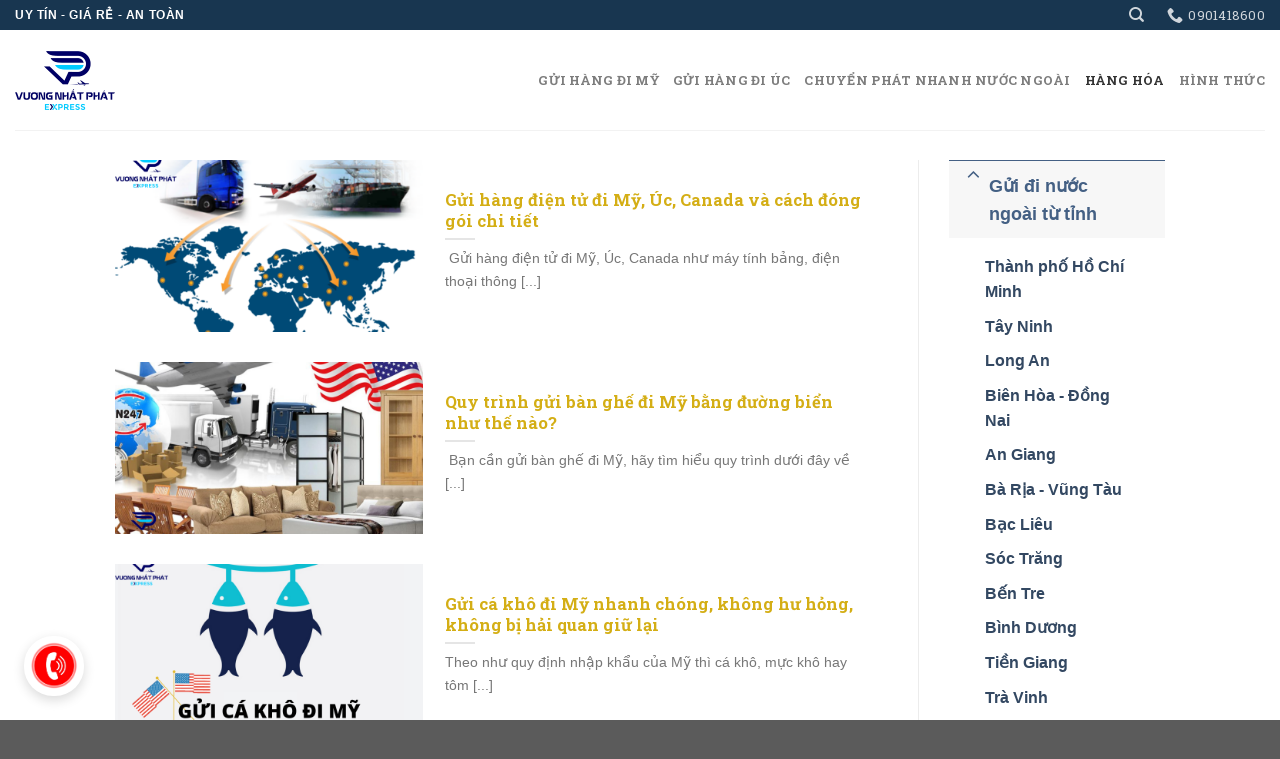

--- FILE ---
content_type: text/html; charset=UTF-8
request_url: https://guidiuc.com/hang-hoa/
body_size: 16482
content:
<!DOCTYPE html>
<!--[if IE 9 ]> <html lang="vi" prefix="og: https://ogp.me/ns#" class="ie9 loading-site no-js"> <![endif]-->
<!--[if IE 8 ]> <html lang="vi" prefix="og: https://ogp.me/ns#" class="ie8 loading-site no-js"> <![endif]-->
<!--[if (gte IE 9)|!(IE)]><!--><html lang="vi" prefix="og: https://ogp.me/ns#" class="loading-site no-js"> <!--<![endif]-->
<head>
	<meta charset="UTF-8" />
	<link rel="profile" href="http://gmpg.org/xfn/11" />
	<link rel="pingback" href="https://guidiuc.com/xmlrpc.php" />

	
<meta name="viewport" content="width=device-width, initial-scale=1, maximum-scale=1" />
<!-- Search Engine Optimization by Rank Math - https://rankmath.com/ -->
<title>Hàng hóa - Gửi đi úc</title><style id="rocket-critical-css">@font-face{font-family:'fl-icons';font-display:block;src:url(https://guidiuc.com/wp-content/themes/flatsome/assets/css/icons/fl-icons.eot);src:url(https://guidiuc.com/wp-content/themes/flatsome/assets/css/icons/fl-icons.eot#iefix) format("embedded-opentype"),url(https://guidiuc.com/wp-content/themes/flatsome/assets/css/icons/fl-icons.woff2) format("woff2"),url(https://guidiuc.com/wp-content/themes/flatsome/assets/css/icons/fl-icons.ttf) format("truetype"),url(https://guidiuc.com/wp-content/themes/flatsome/assets/css/icons/fl-icons.woff) format("woff"),url(https://guidiuc.com/wp-content/themes/flatsome/assets/css/icons/fl-icons.svg#fl-icons) format("svg")}html{font-family:sans-serif;-ms-text-size-adjust:100%;-webkit-text-size-adjust:100%}body{margin:0}aside,header,main{display:block}a{background-color:transparent}strong{font-weight:inherit}strong{font-weight:bolder}img{border-style:none}button,input{font:inherit}button,input{overflow:visible}button{text-transform:none}button,[type="submit"]{-webkit-appearance:button}button::-moz-focus-inner,input::-moz-focus-inner{border:0;padding:0}button:-moz-focusring,input:-moz-focusring{outline:1px dotted ButtonText}[type="search"]{-webkit-appearance:textfield}[type="search"]::-webkit-search-cancel-button,[type="search"]::-webkit-search-decoration{-webkit-appearance:none}*,*:before,*:after{box-sizing:border-box}html{box-sizing:border-box;background-attachment:fixed}body{color:#777;scroll-behavior:smooth;-webkit-font-smoothing:antialiased;-moz-osx-font-smoothing:grayscale}img{max-width:100%;height:auto;display:inline-block;vertical-align:middle}a,button,input{-ms-touch-action:manipulation;touch-action:manipulation}.col{position:relative;margin:0;padding:0 15px 30px;width:100%}.col-inner{position:relative;margin-left:auto;margin-right:auto;width:100%;background-position:50% 50%;background-size:cover;background-repeat:no-repeat;-ms-flex:1 0 auto;flex:1 0 auto}@media screen and (min-width:850px){.col:first-child .col-inner{margin-left:auto;margin-right:0}.col+.col .col-inner{margin-right:auto;margin-left:0}}@media screen and (max-width:849px){.col{padding-bottom:30px}}@media screen and (min-width:850px){.row-divided>.col+.col:not(.large-12){border-left:1px solid #ececec}}.small-columns-1>.col{max-width:100%;-ms-flex-preferred-size:100%;flex-basis:100%}@media screen and (min-width:850px){.large-3{max-width:25%;-ms-flex-preferred-size:25%;flex-basis:25%}.large-9{max-width:75%;-ms-flex-preferred-size:75%;flex-basis:75%}.large-columns-1>.col{max-width:100%;-ms-flex-preferred-size:100%;flex-basis:100%}}body,.container,.row{width:100%;margin-left:auto;margin-right:auto}.container{padding-left:15px;padding-right:15px}.container,.row{max-width:1080px}.row.row-large{max-width:1110px}.flex-row{-js-display:flex;display:-ms-flexbox;display:flex;-ms-flex-flow:row nowrap;flex-flow:row nowrap;-ms-flex-align:center;align-items:center;-ms-flex-pack:justify;justify-content:space-between;width:100%}.header .flex-row{height:100%}.flex-col{max-height:100%}.flex-grow{-ms-flex:1;flex:1;-ms-flex-negative:1;-ms-flex-preferred-size:auto!important}.flex-center{margin:0 auto}.flex-left{margin-right:auto}.flex-right{margin-left:auto}@media all and (-ms-high-contrast:none){.nav>li>a>i{top:-1px}}.row{width:100%;-js-display:flex;display:-ms-flexbox;display:flex;-ms-flex-flow:row wrap;flex-flow:row wrap}.row .row:not(.row-collapse){padding-left:0;padding-right:0;margin-left:-15px;margin-right:-15px;width:auto}@media screen and (min-width:850px){.row-large{padding-left:0;padding-right:0}.row-large>.col{padding:0 30px 30px;margin-bottom:0}}.nav-dropdown{position:absolute;min-width:260px;max-height:0;z-index:9;padding:20px 0 20px;opacity:0;margin:0;box-shadow:1px 1px 15px rgba(0,0,0,0.15);border:2px solid #ddd;color:#777;background-color:#fff;text-align:left;display:table;left:-99999px}.dark.nav-dropdown{color:#f1f1f1}.nav-dropdown:after{visibility:hidden;display:block;content:"";clear:both;height:0}.nav-dropdown li{display:block;margin:0;vertical-align:top}.nav-dropdown>li.html{min-width:260px}.nav-dropdown.nav-dropdown-simple li.html{padding:0 20px 10px}.nav-dropdown-has-arrow li.has-dropdown:after,.nav-dropdown-has-arrow li.has-dropdown:before{bottom:-2px;z-index:10;opacity:0;left:50%;border:solid transparent;content:'';height:0;width:0;position:absolute}.nav-dropdown-has-arrow li.has-dropdown:after{border-color:rgba(221,221,221,0);border-bottom-color:#fff;border-width:8px;margin-left:-8px}.nav-dropdown-has-arrow li.has-dropdown:before{z-index:-999;border-bottom-color:#ddd;border-width:11px;margin-left:-11px}.nav,.nav ul:not(.nav-dropdown){margin:0;padding:0}.nav{width:100%;position:relative;display:inline-block;display:-ms-flexbox;display:flex;-ms-flex-flow:row wrap;flex-flow:row wrap;-ms-flex-align:center;align-items:center}.nav>li{display:inline-block;list-style:none;margin:0;padding:0;position:relative;margin:0 7px}.nav>li>a{padding:10px 0;display:inline-block;display:-ms-inline-flexbox;display:inline-flex;-ms-flex-wrap:wrap;flex-wrap:wrap;-ms-flex-align:center;align-items:center}.nav-small .nav>li>a,.nav.nav-small>li>a{vertical-align:top;padding-top:5px;padding-bottom:5px;font-weight:normal}.nav-small.nav>li.html{font-size:.75em}.nav-center{-ms-flex-pack:center;justify-content:center}.nav-left{-ms-flex-pack:start;justify-content:flex-start}.nav-right{-ms-flex-pack:end;justify-content:flex-end}@media (max-width:849px){.medium-nav-center{-ms-flex-pack:center;justify-content:center}}.nav>li>a{color:rgba(102,102,102,0.85)}.nav li:first-child{margin-left:0!important}.nav li:last-child{margin-right:0!important}.nav-uppercase>li>a{letter-spacing:.02em;text-transform:uppercase;font-weight:bolder}@media (min-width:850px){.nav-divided>li{margin:0 .7em}}li.html form,li.html input{margin:0}.toggle{height:auto;width:45px;line-height:1;box-shadow:none!important;padding:0;color:currentColor;opacity:.6;margin:0 5px 0 0}.toggle i{font-size:1.8em}.widget .toggle{width:1em;min-height:1em;margin:0 0 0 5px}.widget .toggle i{top:1px;font-size:1.2em}.nav.nav-vertical{-ms-flex-flow:column;flex-flow:column}.nav.nav-vertical li{list-style:none;margin:0;width:100%}.nav-vertical>li{display:-ms-flexbox;display:flex;-ms-flex-flow:row wrap;flex-flow:row wrap;-ms-flex-align:center;align-items:center}.nav-vertical>li>a{display:block;width:auto;-ms-flex-positive:1;flex-grow:1}.nav-vertical>li.html{padding-top:1em;padding-bottom:1em}.nav-sidebar.nav-vertical>li+li{border-top:1px solid #ececec}.nav-vertical>li+li{border-top:1px solid #ececec}.nav-vertical .social-icons{display:block;width:100%}.box{width:100%;position:relative;margin:0 auto}.box-text{padding-top:.7em;padding-bottom:1.4em;position:relative;width:100%;font-size:.9em}@media (max-width:549px){.box-text{font-size:85%}}.box-image{position:relative;height:auto;margin:0 auto;overflow:hidden}.box-image img{max-width:100%;width:100%;margin:0 auto}@media screen and (max-width:549px){.box-vertical .box-image{width:100%!important}}@media screen and (min-width:550px){.box-vertical{display:table;width:100%}.box-vertical .box-image,.box-vertical .box-text{direction:ltr;display:table-cell;vertical-align:middle}.box-vertical .box-text{padding-left:1.5em;padding-right:1.5em}.box-vertical .box-image{width:50%}}.button,button{position:relative;display:inline-block;background-color:transparent;text-transform:uppercase;font-size:.97em;letter-spacing:.03em;font-weight:bolder;text-align:center;color:currentColor;text-decoration:none;border:1px solid transparent;vertical-align:middle;border-radius:0;margin-top:0;margin-right:1em;text-shadow:none;line-height:2.4em;min-height:2.5em;padding:0 1.2em;max-width:100%;text-rendering:optimizeLegibility;box-sizing:border-box}.button span{display:inline-block;line-height:1.6}.button{color:#fff;background-color:#446084;background-color:var(--primary-color);border-color:rgba(0,0,0,0.05)}.dark .button{color:#fff}.secondary{background-color:#d26e4b}.alert{background-color:#b20000}.header-button{display:inline-block}.header-button .button{margin:0}.flex-col button,.flex-col .button,.flex-col input{margin-bottom:0}.is-divider{height:3px;display:block;background-color:rgba(0,0,0,0.1);margin:1em 0 1em;width:100%;max-width:30px}form{margin-bottom:0}input[type='search']{box-sizing:border-box;border:1px solid #ddd;padding:0 .75em;height:2.507em;font-size:.97em;border-radius:0;max-width:100%;width:100%;vertical-align:middle;background-color:#fff;color:#333;box-shadow:inset 0 1px 2px rgba(0,0,0,0.1)}input[type='search']{-webkit-appearance:none;-moz-appearance:none;appearance:none}i[class^="icon-"]{font-family:'fl-icons'!important;font-display:block;speak:none!important;margin:0;padding:0;display:inline-block;font-style:normal!important;font-weight:normal!important;font-variant:normal!important;text-transform:none!important;position:relative;line-height:1.2}button i,.button i{vertical-align:middle;top:-1.5px}a.icon:not(.button){font-family:sans-serif;margin-left:.25em;margin-right:.25em;font-size:1.2em}.button.icon{margin-left:.12em;margin-right:.12em;min-width:2.5em;padding-left:.6em;padding-right:.6em;display:inline-block}.button.icon i{font-size:1.2em}.nav>li>a>i{vertical-align:middle;font-size:20px}.nav>li>a>i+span{margin-left:5px}.nav-small>li>a>i{font-size:1em}.nav>li>a>i.icon-search{font-size:1.2em}.nav>li>a>i.icon-menu{font-size:1.9em}.nav>li.has-icon>a>i{min-width:1em}img{opacity:1}.lazy-load{background-color:rgba(0,0,0,0.03)}.image-cover{position:relative;height:auto;overflow:hidden;padding-top:100%;background-position:50% 50%;background-size:cover}.image-cover img{right:0;width:100%;height:100%;bottom:0;left:0;top:0;position:absolute;object-position:50% 50%;object-fit:cover;font-family:'object-fit:cover;'}.mfp-hide{display:none!important}a{color:#334862;text-decoration:none}a.plain{color:currentColor}ul{list-style:disc}ul{margin-top:0;padding:0}ul ul{margin:1.5em 0 1.5em 3em}li{margin-bottom:.6em}.button,button,input{margin-bottom:1em}form,p,ul{margin-bottom:1.3em}body{line-height:1.6}h5{color:#555;width:100%;margin-top:0;margin-bottom:.5em;text-rendering:optimizeSpeed}h5{font-size:1em}p{margin-top:0}.uppercase{line-height:1.05;letter-spacing:.05em;text-transform:uppercase}.is-normal{font-weight:normal}.uppercase{line-height:1.2;text-transform:uppercase}.is-large{font-size:1.15em}.is-small{font-size:.8em}@media (max-width:549px){.is-large{font-size:1em}}.box-text h5{line-height:1.3;margin-top:.1em;margin-bottom:.1em}.box-text p{margin-top:.1em;margin-bottom:.1em}.nav>li>a{font-size:.8em}.nav>li.html{font-size:.85em}.container:after,.row:after{content:"";display:table;clear:both}@media (min-width:850px){.show-for-medium{display:none!important}}@media (max-width:849px){.hide-for-medium{display:none!important}}.full-width{width:100%!important;max-width:100%!important;padding-left:0!important;padding-right:0!important;display:block}.mb-0{margin-bottom:0!important}.ml-0{margin-left:0!important}.text-left{text-align:left}.relative{position:relative!important}.fill{position:absolute;top:0;left:0;height:100%;right:0;bottom:0;padding:0!important;margin:0!important}.z-top{z-index:9995}.no-scrollbar{-ms-overflow-style:-ms-autohiding-scrollbar;scrollbar-width:none}.no-scrollbar::-webkit-scrollbar{width:0px!important;height:0px!important}.screen-reader-text{clip:rect(1px,1px,1px,1px);position:absolute!important;height:1px;width:1px;overflow:hidden}.box-shadow-1{box-shadow:0 1px 3px -2px rgba(0,0,0,0.12),0 1px 2px rgba(0,0,0,0.24)}.dark{color:#f1f1f1}.nav-dark .nav>li>a{color:rgba(255,255,255,0.8)}.nav-dark .nav>li.html{color:#fff}html,body{overflow-x:hidden}#wrapper,#main{background-color:#fff;position:relative}.page-wrapper{padding-top:30px;padding-bottom:30px}.is-sticky-column{will-change:min-height}.is-sticky-column__inner{-ms-transform:translate(0,0);transform:translate(0,0);transform:translate3d(0,0,0);will-change:position,transform}.header,.header-wrapper{width:100%;z-index:30;position:relative;background-size:cover;background-position:50% 0}.header-bg-color{background-color:rgba(255,255,255,0.9)}.header-top{display:-ms-flexbox;display:flex;-ms-flex-align:center;align-items:center;-ms-flex-wrap:no-wrap;flex-wrap:no-wrap}.header-bg-image,.header-bg-color{background-position:50% 0}.header-top{background-color:#446084;z-index:11;position:relative;min-height:20px}.header-main{z-index:10;position:relative}.top-divider{margin-bottom:-1px;border-top:1px solid currentColor;opacity:0.1}.header-full-width .container{max-width:100%!important}.box-blog-post .is-divider{margin-top:.5em;margin-bottom:.5em;height:2px}.widget{margin-bottom:1.5em}.widget ul{margin:0}.widget li{list-style:none}.accordion-inner{padding:1em 2.3em;display:none}.accordion-title{font-size:110%;padding:.6em 2.3em;display:block;position:relative;border-top:1px solid #ddd}.accordion .toggle{width:2.3em;height:1.5em;margin-right:5px;top:.3em;border-radius:999px;position:absolute;left:0}html{background-color:#5b5b5b}.logo{line-height:1;margin:0}.logo a{text-decoration:none;display:block;color:#446084;font-size:32px;text-transform:uppercase;font-weight:bolder;margin:0}.logo img{display:block;width:auto}.header-logo-dark{display:none!important}.logo-left .logo{margin-left:0;margin-right:30px}@media screen and (max-width:849px){.header-inner .nav{-ms-flex-wrap:nowrap;flex-wrap:nowrap}.medium-logo-center .flex-left{-ms-flex-order:1;order:1;-ms-flex:1 1 0px;flex:1 1 0}.medium-logo-center .logo{-ms-flex-order:2;order:2;text-align:center;margin:0 15px}.medium-logo-center .logo img{margin:0 auto}.medium-logo-center .flex-right{-ms-flex:1 1 0px;flex:1 1 0;-ms-flex-order:3;order:3}}.searchform-wrapper form{margin-bottom:0}.searchform-wrapper:not(.form-flat) .submit-button{border-top-left-radius:0!important;border-bottom-left-radius:0!important}.searchform{position:relative}.searchform .button.icon{margin:0}.searchform .button.icon i{font-size:1.2em}.searchform-wrapper{width:100%}.header .search-form .live-search-results{text-align:left;color:#111;top:105%;box-shadow:0 0 10px 0 rgba(0,0,0,0.1);left:0;right:0;background-color:rgba(255,255,255,0.95);position:absolute}.header li .html .live-search-results{top:0;position:relative;box-shadow:none;background-color:transparent}.icon-phone:before{content:"\e600"}.icon-menu:before{content:"\e800"}.icon-angle-down:before{content:"\f107"}.icon-twitter:before{content:"\e001"}.icon-envelop:before{content:"\e003"}.icon-facebook:before{content:"\e002"}.icon-instagram:before{content:"\e00e"}.icon-search:before{content:"\e012"}.social-icons{display:inline-block;vertical-align:middle;font-size:.85em;color:#999}.html .social-icons{font-size:1em}.social-icons i{min-width:1em}</style><link rel="preload" href="https://guidiuc.com/wp-content/cache/min/1/4d2824e5e23f272409a53342437b40fd.css" data-rocket-async="style" as="style" onload="this.onload=null;this.rel='stylesheet'" media="all" data-minify="1" />
<meta name="robots" content="index, follow, max-snippet:-1, max-video-preview:-1, max-image-preview:large"/>
<link rel="canonical" href="https://guidiuc.com/hang-hoa/" />
<link rel="next" href="https://guidiuc.com/hang-hoa/page/2/" />
<meta property="og:locale" content="vi_VN" />
<meta property="og:type" content="article" />
<meta property="og:title" content="Hàng hóa - Gửi đi úc" />
<meta property="og:url" content="https://guidiuc.com/hang-hoa/" />
<meta property="og:site_name" content="Gửi đi úc" />
<meta property="og:image" content="https://guidiuc.com/wp-content/uploads/2020/09/gylvietnam-slider-3.jpg" />
<meta property="og:image:secure_url" content="https://guidiuc.com/wp-content/uploads/2020/09/gylvietnam-slider-3.jpg" />
<meta property="og:image:width" content="1024" />
<meta property="og:image:height" content="480" />
<meta property="og:image:type" content="image/jpeg" />
<meta name="twitter:card" content="summary_large_image" />
<meta name="twitter:title" content="Hàng hóa - Gửi đi úc" />
<meta name="twitter:image" content="https://guidiuc.com/wp-content/uploads/2020/09/gylvietnam-slider-3.jpg" />
<meta name="twitter:label1" content="Bài viết" />
<meta name="twitter:data1" content="20" />
<script type="application/ld+json" class="rank-math-schema">{"@context":"https://schema.org","@graph":[{"@type":"Person","@id":"https://guidiuc.com/#person","name":"chuyenphatnhanhquocte","image":{"@type":"ImageObject","@id":"https://guidiuc.com/#logo","url":"https://guidiuc.com/wp-content/uploads/2020/10/logo-guidiuc-chuan.png","contentUrl":"https://guidiuc.com/wp-content/uploads/2020/10/logo-guidiuc-chuan.png","caption":"chuyenphatnhanhquocte","inLanguage":"vi","width":"80","height":"80"}},{"@type":"WebSite","@id":"https://guidiuc.com/#website","url":"https://guidiuc.com","name":"chuyenphatnhanhquocte","publisher":{"@id":"https://guidiuc.com/#person"},"inLanguage":"vi"},{"@type":"BreadcrumbList","@id":"https://guidiuc.com/hang-hoa/#breadcrumb","itemListElement":[{"@type":"ListItem","position":"1","item":{"@id":"https://guidiuc.com","name":"Home"}},{"@type":"ListItem","position":"2","item":{"@id":"https://guidiuc.com/hang-hoa/","name":"H\u00e0ng h\u00f3a"}}]},{"@type":"CollectionPage","@id":"https://guidiuc.com/hang-hoa/#webpage","url":"https://guidiuc.com/hang-hoa/","name":"H\u00e0ng h\u00f3a - G\u1eedi \u0111i \u00fac","isPartOf":{"@id":"https://guidiuc.com/#website"},"inLanguage":"vi","breadcrumb":{"@id":"https://guidiuc.com/hang-hoa/#breadcrumb"}}]}</script>
<!-- /Rank Math WordPress SEO plugin -->

<link rel='dns-prefetch' href='//fonts.googleapis.com' />
<link href='https://fonts.gstatic.com' crossorigin rel='preconnect' />
<link rel="alternate" type="application/rss+xml" title="Dòng thông tin Gửi đi úc &raquo;" href="https://guidiuc.com/feed/" />
<link rel="alternate" type="application/rss+xml" title="Dòng phản hồi Gửi đi úc &raquo;" href="https://guidiuc.com/comments/feed/" />
<link rel="alternate" type="application/rss+xml" title="Dòng thông tin chuyên mục Gửi đi úc &raquo; Hàng hóa" href="https://guidiuc.com/hang-hoa/feed/" />

<style id='ez-toc-inline-css' type='text/css'>
div#ez-toc-container .ez-toc-title {font-size: 120%;}div#ez-toc-container .ez-toc-title {font-weight: 500;}div#ez-toc-container ul li , div#ez-toc-container ul li a {font-size: 95%;}div#ez-toc-container ul li , div#ez-toc-container ul li a {font-weight: 500;}div#ez-toc-container nav ul ul li {font-size: 90%;}div#ez-toc-container {background: #88a8d5;border: 1px solid #ddd;}div#ez-toc-container p.ez-toc-title , #ez-toc-container .ez_toc_custom_title_icon , #ez-toc-container .ez_toc_custom_toc_icon {color: #dd3333;}div#ez-toc-container ul.ez-toc-list a {color: #000000;}div#ez-toc-container ul.ez-toc-list a:hover {color: #2a6496;}div#ez-toc-container ul.ez-toc-list a:visited {color: #428bca;}.ez-toc-counter nav ul li a::before {color: ;}.ez-toc-box-title {font-weight: bold; margin-bottom: 10px; text-align: center; text-transform: uppercase; letter-spacing: 1px; color: #666; padding-bottom: 5px;position:absolute;top:-4%;left:5%;background-color: inherit;transition: top 0.3s ease;}.ez-toc-box-title.toc-closed {top:-25%;}
.ez-toc-container-direction {direction: ltr;}.ez-toc-counter ul{counter-reset: item ;}.ez-toc-counter nav ul li a::before {content: counters(item, '.', decimal) '. ';display: inline-block;counter-increment: item;flex-grow: 0;flex-shrink: 0;margin-right: .2em; float: left; }.ez-toc-widget-direction {direction: ltr;}.ez-toc-widget-container ul{counter-reset: item ;}.ez-toc-widget-container nav ul li a::before {content: counters(item, '.', decimal) '. ';display: inline-block;counter-increment: item;flex-grow: 0;flex-shrink: 0;margin-right: .2em; float: left; }
</style>


<link rel='preload'   href='//fonts.googleapis.com/css?family=Roboto+Slab%3Aregular%2C700%2C700%7C-apple-system%2C+BlinkMacSystemFont%2C+%22Segoe+UI%22%2C+Roboto%2C+Oxygen-Sans%2C+Ubuntu%2C+Cantarell%2C+%22Helvetica+Neue%22%2C+sans-serif%3Aregular%2Cregular%7CRoboto%3Aregular%2Cregular&#038;display=swap&#038;ver=3.9' data-rocket-async="style" as="style" onload="this.onload=null;this.rel='stylesheet'" type='text/css' media='all' />

<link rel="https://api.w.org/" href="https://guidiuc.com/wp-json/" /><link rel="alternate" type="application/json" href="https://guidiuc.com/wp-json/wp/v2/categories/80" /><link rel="EditURI" type="application/rsd+xml" title="RSD" href="https://guidiuc.com/xmlrpc.php?rsd" />
<link rel="wlwmanifest" type="application/wlwmanifest+xml" href="https://guidiuc.com/wp-includes/wlwmanifest.xml" /> 
<meta name="generator" content="WordPress 5.8.12" />
<style>.bg{opacity: 0; transition: opacity 1s; -webkit-transition: opacity 1s;} .bg-loaded{opacity: 1;}</style><!--[if IE]><link rel="stylesheet" type="text/css" href="https://guidiuc.com/wp-content/themes/flatsome/assets/css/ie-fallback.css"><script src="//cdnjs.cloudflare.com/ajax/libs/html5shiv/3.6.1/html5shiv.js"></script><script>var head = document.getElementsByTagName('head')[0],style = document.createElement('style');style.type = 'text/css';style.styleSheet.cssText = ':before,:after{content:none !important';head.appendChild(style);setTimeout(function(){head.removeChild(style);}, 0);</script><script src="https://guidiuc.com/wp-content/themes/flatsome/assets/libs/ie-flexibility.js"></script><![endif]--><!-- Global site tag (gtag.js) - Google Analytics -->
<script data-rocketlazyloadscript='https://guidiuc.com/wp-content/cache/busting/1/gtm-ae34895e708b5cb6981bf9e02e2ddba7.js' data-no-minify="1" async ></script>
<script data-rocketlazyloadscript='[data-uri]' ></script><link rel="icon" href="https://guidiuc.com/wp-content/uploads/2021/06/vuong-nhat-phat.png" sizes="32x32" />
<link rel="icon" href="https://guidiuc.com/wp-content/uploads/2021/06/vuong-nhat-phat.png" sizes="192x192" />
<link rel="apple-touch-icon" href="https://guidiuc.com/wp-content/uploads/2021/06/vuong-nhat-phat.png" />
<meta name="msapplication-TileImage" content="https://guidiuc.com/wp-content/uploads/2021/06/vuong-nhat-phat.png" />
<style id="custom-css" type="text/css">:root {--primary-color: #446084;}.header-main{height: 100px}#logo img{max-height: 100px}#logo{width:100px;}.header-bottom{min-height: 55px}.header-top{min-height: 30px}.transparent .header-main{height: 265px}.transparent #logo img{max-height: 265px}.has-transparent + .page-title:first-of-type,.has-transparent + #main > .page-title,.has-transparent + #main > div > .page-title,.has-transparent + #main .page-header-wrapper:first-of-type .page-title{padding-top: 295px;}.header.show-on-scroll,.stuck .header-main{height:70px!important}.stuck #logo img{max-height: 70px!important}.header-bottom {background-color: #f1f1f1}.header-main .nav > li > a{line-height: 15px }@media (max-width: 549px) {.header-main{height: 60px}#logo img{max-height: 60px}}.main-menu-overlay{background-color: #183650}.nav-dropdown{border-radius:3px}.nav-dropdown{font-size:86%}.nav-dropdown-has-arrow li.has-dropdown:after{border-bottom-color: #215a86;}.nav .nav-dropdown{background-color: #215a86}.header-top{background-color:#183650!important;}body{font-size: 100%;}body{font-family:"-apple-system, BlinkMacSystemFont, "Segoe UI", Roboto, Oxygen-Sans, Ubuntu, Cantarell, "Helvetica Neue", sans-serif", sans-serif}body{font-weight: 0}.nav > li > a {font-family:"Roboto Slab", sans-serif;}.mobile-sidebar-levels-2 .nav > li > ul > li > a {font-family:"Roboto Slab", sans-serif;}.nav > li > a {font-weight: 700;}.mobile-sidebar-levels-2 .nav > li > ul > li > a {font-weight: 700;}h1,h2,h3,h4,h5,h6,.heading-font, .off-canvas-center .nav-sidebar.nav-vertical > li > a{font-family: "Roboto Slab", sans-serif;}h1,h2,h3,h4,h5,h6,.heading-font,.banner h1,.banner h2{font-weight: 700;}h1,h2,h3,h4,h5,h6,.heading-font{color: #d4ae15;}.breadcrumbs{text-transform: none;}.alt-font{font-family: "Roboto", sans-serif;}.alt-font{font-weight: 0!important;}.footer-1{background-color: #183650}.footer-2{background-color: #183650}/* Custom CSS */.goi-dien{ margin: 0px 12px;padding: 0px;position: fixed;z-index: 2147483644;bottom: 24px;top: auto;height: 60px;width: 60px;border-radius: 29px;box-shadow: rgba(0, 0, 0, 0.15) 0px 4px 12px 0px;background: none;display: block;left: 12px;}li.related-title{width:100%}li.related-title::before {content:"👉";padding-right: 8px;}.tieu-de-dep { font-size: 16px !important; width: 50%; position: relative; background: #D4AE15; color: #fff; text-align: center; padding: 1em 2em; margin: 2em auto 3em;}.tieu-de-dep:before, .tieu-de-dep:after { content: ""; position: absolute; display: block; bottom: -1em; border: 1.5em solid #88A8D4; z-index: -1;}.tieu-de-dep:before { left: -2em; border-right-width: 1.5em; border-left-color: transparent;}.tieu-de-dep:after { right: -2em; border-left-width: 1.5em; border-right-color: transparent;}.tieu-de-dep .tieu-de-dep-content:before, .tieu-de-dep .tieu-de-dep-content:after { content: ""; position: absolute; display: block; border-style: solid; border-color: #88A8D4 transparent transparent transparent; bottom: -1em;}.tieu-de-dep .tieu-de-dep-content:before { left: 0; border-width: 1em 0 0 1em;}.tieu-de-dep .tieu-de-dep-content:after { right: 0; border-width: 1em 1em 0 0;}li.related-title a {color:#183650; font-weight: bold;}/* Custom CSS Mobile */@media (max-width: 549px){.goi-dien{display:none}}.label-new.menu-item > a:after{content:"New";}.label-hot.menu-item > a:after{content:"Hot";}.label-sale.menu-item > a:after{content:"Sale";}.label-popular.menu-item > a:after{content:"Popular";}</style><script>
/*! loadCSS rel=preload polyfill. [c]2017 Filament Group, Inc. MIT License */
(function(w){"use strict";if(!w.loadCSS){w.loadCSS=function(){}}
var rp=loadCSS.relpreload={};rp.support=(function(){var ret;try{ret=w.document.createElement("link").relList.supports("preload")}catch(e){ret=!1}
return function(){return ret}})();rp.bindMediaToggle=function(link){var finalMedia=link.media||"all";function enableStylesheet(){link.media=finalMedia}
if(link.addEventListener){link.addEventListener("load",enableStylesheet)}else if(link.attachEvent){link.attachEvent("onload",enableStylesheet)}
setTimeout(function(){link.rel="stylesheet";link.media="only x"});setTimeout(enableStylesheet,3000)};rp.poly=function(){if(rp.support()){return}
var links=w.document.getElementsByTagName("link");for(var i=0;i<links.length;i++){var link=links[i];if(link.rel==="preload"&&link.getAttribute("as")==="style"&&!link.getAttribute("data-loadcss")){link.setAttribute("data-loadcss",!0);rp.bindMediaToggle(link)}}};if(!rp.support()){rp.poly();var run=w.setInterval(rp.poly,500);if(w.addEventListener){w.addEventListener("load",function(){rp.poly();w.clearInterval(run)})}else if(w.attachEvent){w.attachEvent("onload",function(){rp.poly();w.clearInterval(run)})}}
if(typeof exports!=="undefined"){exports.loadCSS=loadCSS}
else{w.loadCSS=loadCSS}}(typeof global!=="undefined"?global:this))
</script></head>

<body class="archive category category-hang-hoa category-80 lightbox nav-dropdown-has-arrow">


<a class="skip-link screen-reader-text" href="#main">Skip to content</a>

<div id="wrapper">

	
	<header id="header" class="header header-full-width has-sticky sticky-jump">
		<div class="header-wrapper">
			<div id="top-bar" class="header-top hide-for-sticky nav-dark hide-for-medium">
    <div class="flex-row container">
      <div class="flex-col hide-for-medium flex-left">
          <ul class="nav nav-left medium-nav-center nav-small  nav-divided">
              <li class="html custom html_topbar_left"><strong class="uppercase">UY TÍN - GIÁ RẺ - AN TOÀN</strong></li>          </ul>
      </div>

      <div class="flex-col hide-for-medium flex-center">
          <ul class="nav nav-center nav-small  nav-divided">
                        </ul>
      </div>

      <div class="flex-col hide-for-medium flex-right">
         <ul class="nav top-bar-nav nav-right nav-small  nav-divided">
              <li class="header-search header-search-dropdown has-icon has-dropdown menu-item-has-children">
		<a href="#" aria-label="Search" class="is-small"><i class="icon-search" ></i></a>
		<ul class="nav-dropdown nav-dropdown-simple dark">
	 	<li class="header-search-form search-form html relative has-icon">
	<div class="header-search-form-wrapper">
		<div class="searchform-wrapper ux-search-box relative is-normal"><form method="get" class="searchform" action="https://guidiuc.com/" role="search">
		<div class="flex-row relative">
			<div class="flex-col flex-grow">
	   	   <input type="search" class="search-field mb-0" name="s" value="" id="s" placeholder="Search&hellip;" />
			</div>
			<div class="flex-col">
				<button type="submit" class="ux-search-submit submit-button secondary button icon mb-0" aria-label="Submit">
					<i class="icon-search" ></i>				</button>
			</div>
		</div>
    <div class="live-search-results text-left z-top"></div>
</form>
</div>	</div>
</li>	</ul>
</li>
<li class="header-contact-wrapper">
		<ul id="header-contact" class="nav nav-divided nav-uppercase header-contact">
		
					
			
						<li class="">
			  <a href="tel:0901418600" class="tooltip" title="0901418600">
			     <i class="icon-phone" style="font-size:16px;"></i>			      <span>0901418600</span>
			  </a>
			</li>
				</ul>
</li>          </ul>
      </div>

      
    </div>
</div>
<div id="masthead" class="header-main ">
      <div class="header-inner flex-row container logo-left medium-logo-center" role="navigation">

          <!-- Logo -->
          <div id="logo" class="flex-col logo">
            <!-- Header logo -->
<a href="https://guidiuc.com/" title="Gửi đi úc" rel="home">
    <img width="100" height="100" src="https://guidiuc.com/wp-content/uploads/2021/06/vuong-nhat-phat.png" class="header_logo header-logo" alt="Gửi đi úc"/><img  width="100" height="100" src="https://guidiuc.com/wp-content/uploads/2021/06/vuong-nhat-phat.png" class="header-logo-dark" alt="Gửi đi úc"/></a>
          </div>

          <!-- Mobile Left Elements -->
          <div class="flex-col show-for-medium flex-left">
            <ul class="mobile-nav nav nav-left ">
              <li class="nav-icon has-icon">
  		<a href="#" data-open="#main-menu" data-pos="left" data-bg="main-menu-overlay" data-color="dark" class="is-small" aria-label="Menu" aria-controls="main-menu" aria-expanded="false">
		
		  <i class="icon-menu" ></i>
		  		</a>
	</li>            </ul>
          </div>

          <!-- Left Elements -->
          <div class="flex-col hide-for-medium flex-left
            flex-grow">
            <ul class="header-nav header-nav-main nav nav-left  nav-uppercase" >
                          </ul>
          </div>

          <!-- Right Elements -->
          <div class="flex-col hide-for-medium flex-right">
            <ul class="header-nav header-nav-main nav nav-right  nav-uppercase">
              <li id="menu-item-2247" class="menu-item menu-item-type-taxonomy menu-item-object-category menu-item-2247"><a href="https://guidiuc.com/chuyen-phat-nhanh/gui-hang-di-my/" class="nav-top-link">Gửi hàng đi Mỹ</a></li>
<li id="menu-item-2253" class="menu-item menu-item-type-taxonomy menu-item-object-category menu-item-2253"><a href="https://guidiuc.com/chuyen-phat-nhanh/gui-hang-di-uc/" class="nav-top-link">Gửi hàng đi úc</a></li>
<li id="menu-item-2244" class="menu-item menu-item-type-taxonomy menu-item-object-category menu-item-2244"><a href="https://guidiuc.com/chuyen-phat-nhanh/" class="nav-top-link">Chuyển phát nhanh nước ngoài</a></li>
<li id="menu-item-2258" class="menu-item menu-item-type-taxonomy menu-item-object-category current-menu-item menu-item-2258 active"><a href="https://guidiuc.com/hang-hoa/" aria-current="page" class="nav-top-link">Hàng hóa</a></li>
<li id="menu-item-2259" class="menu-item menu-item-type-taxonomy menu-item-object-category menu-item-2259"><a href="https://guidiuc.com/van-chuyen/" class="nav-top-link">Hình thức</a></li>
            </ul>
          </div>

          <!-- Mobile Right Elements -->
          <div class="flex-col show-for-medium flex-right">
            <ul class="mobile-nav nav nav-right ">
              <li class="html header-button-1">
	<div class="header-button">
	<a rel="noopener noreferrer" href="tel:0901418600" target="_blank" class="button alert box-shadow-1"  style="border-radius:50px;">
    <span>CALL</span>
  </a>
	</div>
</li>


            </ul>
          </div>

      </div>
     
            <div class="container"><div class="top-divider full-width"></div></div>
      </div>
<div class="header-bg-container fill"><div class="header-bg-image fill"></div><div class="header-bg-color fill"></div></div>		</div>
	</header>

	
	<main id="main" class="">

<div id="content" class="blog-wrapper blog-archive page-wrapper">
		

<div class="row row-large row-divided ">

	<div class="large-9 col">
		

	
  
    <div class="row large-columns-1 medium-columns- small-columns-1">
  		<div class="col post-item" >
			<div class="col-inner">
			<a href="https://guidiuc.com/gui-hang-dien-tu-di-my-uc-canada/" class="plain">
				<div class="box box-vertical box-text-bottom box-blog-post has-hover">
            					<div class="box-image" style="width:40%;">
  						<div class="image-cover" style="padding-top:56%;">
  							<img width="800" height="500" src="data:image/svg+xml,%3Csvg%20viewBox%3D%220%200%20800%20500%22%20xmlns%3D%22http%3A%2F%2Fwww.w3.org%2F2000%2Fsvg%22%3E%3C%2Fsvg%3E" data-src="https://guidiuc.com/wp-content/uploads/2021/08/Gui-hang-dien-tu-di-My.png" class="lazy-load attachment-medium size-medium wp-post-image" alt="Gửi hàng điện tử đi Mỹ" loading="lazy" srcset="" data-srcset="https://guidiuc.com/wp-content/uploads/2021/08/Gui-hang-dien-tu-di-My.png 800w, https://guidiuc.com/wp-content/uploads/2021/08/Gui-hang-dien-tu-di-My-768x480.png 768w" sizes="(max-width: 800px) 100vw, 800px" />  							  							  						</div>
  						  					</div>
          					<div class="box-text text-left" >
					<div class="box-text-inner blog-post-inner">

					
										<h5 class="post-title is-large ">Gửi hàng điện tử đi Mỹ, Úc, Canada và cách đóng gói chi tiết</h5>
										<div class="is-divider"></div>
										<p class="from_the_blog_excerpt "> Gửi hàng điện tử đi Mỹ, Úc, Canada như máy tính bảng, điện thoại thông [...]					</p>
					                    
					
					
					</div>
					</div>
									</div>
				</a>
			</div>
		</div>
		<div class="col post-item" >
			<div class="col-inner">
			<a href="https://guidiuc.com/gui-ban-ghe-di-my-bang-duong-bien/" class="plain">
				<div class="box box-vertical box-text-bottom box-blog-post has-hover">
            					<div class="box-image" style="width:40%;">
  						<div class="image-cover" style="padding-top:56%;">
  							<img width="800" height="500" src="data:image/svg+xml,%3Csvg%20viewBox%3D%220%200%20800%20500%22%20xmlns%3D%22http%3A%2F%2Fwww.w3.org%2F2000%2Fsvg%22%3E%3C%2Fsvg%3E" data-src="https://guidiuc.com/wp-content/uploads/2021/08/Gui-ban-ghe-di-My.png" class="lazy-load attachment-medium size-medium wp-post-image" alt="" loading="lazy" srcset="" data-srcset="https://guidiuc.com/wp-content/uploads/2021/08/Gui-ban-ghe-di-My.png 800w, https://guidiuc.com/wp-content/uploads/2021/08/Gui-ban-ghe-di-My-768x480.png 768w" sizes="(max-width: 800px) 100vw, 800px" />  							  							  						</div>
  						  					</div>
          					<div class="box-text text-left" >
					<div class="box-text-inner blog-post-inner">

					
										<h5 class="post-title is-large ">Quy trình gửi bàn ghế đi Mỹ bằng đường biển như thế nào?</h5>
										<div class="is-divider"></div>
										<p class="from_the_blog_excerpt "> Bạn cần gửi bàn ghế đi Mỹ, hãy tìm hiểu quy trình dưới đây về [...]					</p>
					                    
					
					
					</div>
					</div>
									</div>
				</a>
			</div>
		</div>
		<div class="col post-item" >
			<div class="col-inner">
			<a href="https://guidiuc.com/gui-ca-kho-di-my/" class="plain">
				<div class="box box-vertical box-text-bottom box-blog-post has-hover">
            					<div class="box-image" style="width:40%;">
  						<div class="image-cover" style="padding-top:56%;">
  							<img width="800" height="500" src="data:image/svg+xml,%3Csvg%20viewBox%3D%220%200%20800%20500%22%20xmlns%3D%22http%3A%2F%2Fwww.w3.org%2F2000%2Fsvg%22%3E%3C%2Fsvg%3E" data-src="https://guidiuc.com/wp-content/uploads/2021/08/Gui-ca-kho-di-My.png" class="lazy-load attachment-medium size-medium wp-post-image" alt="Gửi cá khô đi Mỹ" loading="lazy" srcset="" data-srcset="https://guidiuc.com/wp-content/uploads/2021/08/Gui-ca-kho-di-My.png 800w, https://guidiuc.com/wp-content/uploads/2021/08/Gui-ca-kho-di-My-768x480.png 768w" sizes="(max-width: 800px) 100vw, 800px" />  							  							  						</div>
  						  					</div>
          					<div class="box-text text-left" >
					<div class="box-text-inner blog-post-inner">

					
										<h5 class="post-title is-large ">Gửi cá khô đi Mỹ nhanh chóng, không hư hỏng, không bị hải quan giữ lại</h5>
										<div class="is-divider"></div>
										<p class="from_the_blog_excerpt ">Theo như quy định nhập khẩu của Mỹ thì cá khô, mực khô hay tôm [...]					</p>
					                    
					
					
					</div>
					</div>
									</div>
				</a>
			</div>
		</div>
		<div class="col post-item" >
			<div class="col-inner">
			<a href="https://guidiuc.com/gui-thuoc-tay-di-my/" class="plain">
				<div class="box box-vertical box-text-bottom box-blog-post has-hover">
            					<div class="box-image" style="width:40%;">
  						<div class="image-cover" style="padding-top:56%;">
  							<img width="800" height="500" src="data:image/svg+xml,%3Csvg%20viewBox%3D%220%200%20800%20500%22%20xmlns%3D%22http%3A%2F%2Fwww.w3.org%2F2000%2Fsvg%22%3E%3C%2Fsvg%3E" data-src="https://guidiuc.com/wp-content/uploads/2021/08/Gui-thuoc-tay-di-My.png" class="lazy-load attachment-medium size-medium wp-post-image" alt="Gửi thuốc tây đi Mỹ" loading="lazy" srcset="" data-srcset="https://guidiuc.com/wp-content/uploads/2021/08/Gui-thuoc-tay-di-My.png 800w, https://guidiuc.com/wp-content/uploads/2021/08/Gui-thuoc-tay-di-My-768x480.png 768w" sizes="(max-width: 800px) 100vw, 800px" />  							  							  						</div>
  						  					</div>
          					<div class="box-text text-left" >
					<div class="box-text-inner blog-post-inner">

					
										<h5 class="post-title is-large ">Những lưu ý bạn cần biết khi gửi thuốc tây đi Mỹ để đúng quy định</h5>
										<div class="is-divider"></div>
										<p class="from_the_blog_excerpt ">Nếu bạn đang đi du lịch trong một thời gian dài mà quên mang thuốc [...]					</p>
					                    
					
					
					</div>
					</div>
									</div>
				</a>
			</div>
		</div>
		<div class="col post-item" >
			<div class="col-inner">
			<a href="https://guidiuc.com/gui-my-pham-di-uc/" class="plain">
				<div class="box box-vertical box-text-bottom box-blog-post has-hover">
            					<div class="box-image" style="width:40%;">
  						<div class="image-cover" style="padding-top:56%;">
  							<img width="600" height="375" src="data:image/svg+xml,%3Csvg%20viewBox%3D%220%200%20600%20375%22%20xmlns%3D%22http%3A%2F%2Fwww.w3.org%2F2000%2Fsvg%22%3E%3C%2Fsvg%3E" data-src="https://guidiuc.com/wp-content/uploads/2021/04/gui-my-pham-di-uc_2.jpg" class="lazy-load attachment-medium size-medium wp-post-image" alt="Gửi mỹ phẩm đi Úc" loading="lazy" />  							  							  						</div>
  						  					</div>
          					<div class="box-text text-left" >
					<div class="box-text-inner blog-post-inner">

					
										<h5 class="post-title is-large ">Gửi mỹ phẩm đi Úc tại Vương Nhất Phát đảm bảo chất lượng và an toàn</h5>
										<div class="is-divider"></div>
										<p class="from_the_blog_excerpt ">Gửi mỹ phẩm đi Úc dường như đã không còn xa lạ với ngành vận [...]					</p>
					                    
					
					
					</div>
					</div>
									</div>
				</a>
			</div>
		</div>
		<div class="col post-item" >
			<div class="col-inner">
			<a href="https://guidiuc.com/gui-thuc-pham-di-uc/" class="plain">
				<div class="box box-vertical box-text-bottom box-blog-post has-hover">
            					<div class="box-image" style="width:40%;">
  						<div class="image-cover" style="padding-top:56%;">
  							<img width="600" height="315" src="data:image/svg+xml,%3Csvg%20viewBox%3D%220%200%20600%20315%22%20xmlns%3D%22http%3A%2F%2Fwww.w3.org%2F2000%2Fsvg%22%3E%3C%2Fsvg%3E" data-src="https://guidiuc.com/wp-content/uploads/2021/04/gui-thuc-pham-di-uc_4.jpg" class="lazy-load attachment-medium size-medium wp-post-image" alt="Những thực phẩm được phép gửi đi Úc|Lưu ý khi gửi thực phẩm đi Úc|Dịch vụ chuyển phát quốc tế chất lượng|Đại lý cấp 1 của những thương hiệu hàng đầu" loading="lazy" />  							  							  						</div>
  						  					</div>
          					<div class="box-text text-left" >
					<div class="box-text-inner blog-post-inner">

					
										<h5 class="post-title is-large ">Gửi thực phẩm đi Úc nhanh chóng, giá rẻ và những lưu ý cần biết</h5>
										<div class="is-divider"></div>
										<p class="from_the_blog_excerpt ">Nhu cầu chuyển phát nhanh đi Úc ngày càng phát triển. Trong đó, thực phẩm [...]					</p>
					                    
					
					
					</div>
					</div>
									</div>
				</a>
			</div>
		</div>
		<div class="col post-item" >
			<div class="col-inner">
			<a href="https://guidiuc.com/gui-kem-nghia-dung-cu-lam-nails-di-my/" class="plain">
				<div class="box box-vertical box-text-bottom box-blog-post has-hover">
            					<div class="box-image" style="width:40%;">
  						<div class="image-cover" style="padding-top:56%;">
  							<img width="600" height="315" src="data:image/svg+xml,%3Csvg%20viewBox%3D%220%200%20600%20315%22%20xmlns%3D%22http%3A%2F%2Fwww.w3.org%2F2000%2Fsvg%22%3E%3C%2Fsvg%3E" data-src="https://guidiuc.com/wp-content/uploads/2021/04/gui-kiem-nghia-dung-cu-lam-nails-di-my_2.jpg" class="lazy-load attachment-medium size-medium wp-post-image" alt="Quy định và yêu cầu vận chuyển sang Mỹ rất khắt khe hơn" loading="lazy" />  							  							  						</div>
  						  					</div>
          					<div class="box-text text-left" >
					<div class="box-text-inner blog-post-inner">

					
										<h5 class="post-title is-large ">Gửi kềm nghĩa dụng cụ làm nails đi Mỹ an toàn giá rẻ tại Vương Nhất Phát</h5>
										<div class="is-divider"></div>
										<p class="from_the_blog_excerpt ">Dịch vụ gửi kềm nghĩa dụng cụ làm nails đi Mỹ đang ngày càng trở [...]					</p>
					                    
					
					
					</div>
					</div>
									</div>
				</a>
			</div>
		</div>
		<div class="col post-item" >
			<div class="col-inner">
			<a href="https://guidiuc.com/gui-tu-tho-ban-tho-di-my/" class="plain">
				<div class="box box-vertical box-text-bottom box-blog-post has-hover">
            					<div class="box-image" style="width:40%;">
  						<div class="image-cover" style="padding-top:56%;">
  							<img width="600" height="442" src="data:image/svg+xml,%3Csvg%20viewBox%3D%220%200%20600%20442%22%20xmlns%3D%22http%3A%2F%2Fwww.w3.org%2F2000%2Fsvg%22%3E%3C%2Fsvg%3E" data-src="https://guidiuc.com/wp-content/uploads/2021/04/gui-tu-tho-ban-tho-di-my.jpg" class="lazy-load attachment-medium size-medium wp-post-image" alt="Gửi tủ thờ, bàn thờ đi mỹ" loading="lazy" />  							  							  						</div>
  						  					</div>
          					<div class="box-text text-left" >
					<div class="box-text-inner blog-post-inner">

					
										<h5 class="post-title is-large ">Gửi tủ thờ, bàn thờ đi Mỹ giá rẻ &#8211; an toàn &#8211; chất lượng</h5>
										<div class="is-divider"></div>
										<p class="from_the_blog_excerpt ">Theo văn hoá người Việt Nam thì tủ thờ hay bàn thờ là vật dụng [...]					</p>
					                    
					
					
					</div>
					</div>
									</div>
				</a>
			</div>
		</div>
		<div class="col post-item" >
			<div class="col-inner">
			<a href="https://guidiuc.com/gui-chen-bat-di-my/" class="plain">
				<div class="box box-vertical box-text-bottom box-blog-post has-hover">
            					<div class="box-image" style="width:40%;">
  						<div class="image-cover" style="padding-top:56%;">
  							<img width="600" height="451" src="data:image/svg+xml,%3Csvg%20viewBox%3D%220%200%20600%20451%22%20xmlns%3D%22http%3A%2F%2Fwww.w3.org%2F2000%2Fsvg%22%3E%3C%2Fsvg%3E" data-src="https://guidiuc.com/wp-content/uploads/2021/04/gui-chen-bat-di-my_2.jpg" class="lazy-load attachment-medium size-medium wp-post-image" alt="Cách đóng gói chén bát gửi đi Mỹ" loading="lazy" />  							  							  						</div>
  						  					</div>
          					<div class="box-text text-left" >
					<div class="box-text-inner blog-post-inner">

					
										<h5 class="post-title is-large ">Gửi chén bát đi Mỹ nhanh chóng, an toàn tại Vương Nhất Phát</h5>
										<div class="is-divider"></div>
										<p class="from_the_blog_excerpt ">Mỹ là quốc gia phát triển toàn diện hàng đầu hiện nay. Vì vậy quốc [...]					</p>
					                    
					
					
					</div>
					</div>
									</div>
				</a>
			</div>
		</div>
		<div class="col post-item" >
			<div class="col-inner">
			<a href="https://guidiuc.com/gui-quan-ao-di-canada/" class="plain">
				<div class="box box-vertical box-text-bottom box-blog-post has-hover">
            					<div class="box-image" style="width:40%;">
  						<div class="image-cover" style="padding-top:56%;">
  							<img width="600" height="333" src="data:image/svg+xml,%3Csvg%20viewBox%3D%220%200%20600%20333%22%20xmlns%3D%22http%3A%2F%2Fwww.w3.org%2F2000%2Fsvg%22%3E%3C%2Fsvg%3E" data-src="https://guidiuc.com/wp-content/uploads/2021/03/gui-quan-ao-di-canada_2.jpg" class="lazy-load attachment-medium size-medium wp-post-image" alt="Gửi quần áo đi canada" loading="lazy" />  							  							  						</div>
  						  					</div>
          					<div class="box-text text-left" >
					<div class="box-text-inner blog-post-inner">

					
										<h5 class="post-title is-large ">Những thông tin cần nắm rõ khi gửi quần áo đi Canada</h5>
										<div class="is-divider"></div>
										<p class="from_the_blog_excerpt ">Trong những năm gần đây thì quần áo đã chiếm lĩnh một thị phần khá [...]					</p>
					                    
					
					
					</div>
					</div>
									</div>
				</a>
			</div>
		</div>
</div>
<ul class="page-numbers nav-pagination links text-center"><li><span aria-current="page" class="page-number current">1</span></li><li><a class="page-number" href="https://guidiuc.com/hang-hoa/page/2/">2</a></li><li><a class="next page-number" href="https://guidiuc.com/hang-hoa/page/2/"><i class="icon-angle-right" ></i></a></li></ul>
	</div>
	<div class="post-sidebar large-3 col">
		<div class="is-sticky-column"><div class="is-sticky-column__inner">		<div id="secondary" class="widget-area " role="complementary">
		
		<aside id="block_widget-4" class="widget block_widget">
		
		<div class="accordion" rel="1">

<div class="accordion-item"><a href="#" class="accordion-title plain"><button class="toggle"><i class="icon-angle-down"></i></button><span>Gửi đi nước ngoài từ tỉnh</span></a><div class="accordion-inner">

<ul>
<li><strong><a href="https://guidiuc.com/van-chuyen-hang-hoa-di-nuoc-ngoai-tai-ho-chi-minh/">Thành phố Hồ Chí Minh</a></strong></li>
<li><strong><a href="https://guidiuc.com/dich-vu-gui-hang-di-my-uc-canada-tu-tay-ninh/">Tây Ninh</a></strong></li>
<li><strong><a href="https://guidiuc.com/gui-hang-di-my-uc-canada-tu-long-an/">Long An</a></strong></li>
<li><strong><a href="https://guidiuc.com/gui-hang-di-nuoc-ngoai-tai-bien-hoa-dong-nai/">Biên Hòa - Đồng Nai</a></strong></li>
<li><strong><a href="https://guidiuc.com/gui-hang-di-my-uc-cananda-tu-an-giang/">An Giang</a></strong></li>
<li><strong><a href="https://guidiuc.com/gui-hang-di-my-uc-canada-tu-ba-ria-vung-tau/">Bà Rịa - Vũng Tàu</a></strong></li>
<li><strong><a href="https://guidiuc.com/gui-hang-di-my-uc-canada-tu-bac-lieu/">Bạc Liêu</a></strong></li>
<li><strong><a href="https://guidiuc.com/gui-hang-di-my-uc-canada-tu-soc-trang/">Sóc Trăng</a></strong></li>
<li><strong><a href="https://guidiuc.com/van-chuyen-hang-hoa-di-nuoc-ngoai-tai-ben-tre/">Bến Tre</a></strong></li>
<li><strong><a href="https://guidiuc.com/gui-hang-di-my-uc-canada-tu-binh-duong/">Bình Dương</a></strong></li>
<li><strong><a href="https://guidiuc.com/gui-hang-di-my-uc-canada-tu-tien-giang/">Tiền Giang</a></strong></li>
<li><strong><a href="https://guidiuc.com/gui-hang-di-my-uc-canada-tu-tra-vinh/">Trà Vinh</a></strong></li>
<li><strong><a href="https://guidiuc.com/dich-vu-gui-hang-di-my-uc-canada-tu-vinh-long/">Vĩnh Long</a></strong></li>
<li><strong><a href="https://guidiuc.com/gui-hang-di-my-uc-canada-tu-binh-phuoc/">Bình Phước</a></strong></li>
<li><strong><a href="https://guidiuc.com/gui-hang-di-my-uc-canada-tu-binh-thuan/">Bình Thuận</a></strong></li>
<li><strong><a href="https://guidiuc.com/gui-hang-di-my-uc-canada-tu-ca-mau/">Cà Mau</a></strong></li>
<li><a href="https://guidiuc.com/van-chuyen-hang-hoa-di-nuoc-ngoai-tai-can-tho/"><strong>Cần Thơ</strong></a></li>
<li><strong><a href="https://guidiuc.com/gui-hang-di-my-uc-canada-tu-da-nang/">Đà Nẵng</a></strong></li>
<li><strong><a href="https://guidiuc.com/gui-hang-di-my-uc-canada-tu-dong-thap/">Đồng Tháp</a></strong></li>
<li><a>Hậu Giang</a></li>
<li><a>Kiên Giang</a></li>
<li><strong><a href="https://guidiuc.com/gui-hang-di-my-tai-ha-noi/">Hà Nội</a></strong></li>
<li><a>Hà Tĩnh</a></li>
<li><a>Khánh Hòa</a></li>
<li><a>Lâm Đồng</a></li>
<li><a>Nghệ An</a></li>
<li><a>Ninh Thuận</a></li>
<li><a>Quảng Bình</a></li>
<li><a>Quảng Nam</a></li>
<li><a>Quảng Ngãi</a></li>
<li><a>Quảng Trị</a></li>
<li><a>Thanh Hóa</a></li>
<li><a>Thừa Thiên - Huế</a></li>
</ul>

</div></div>

</div>
		</aside>
		</div>
		</div></div>	</div>
</div>

</div>


</main>

<footer id="footer" class="footer-wrapper">

	
<!-- FOOTER 1 -->

<!-- FOOTER 2 -->
<div class="footer-widgets footer footer-2 dark">
		<div class="row dark large-columns-3 mb-0">
	   		
		<div id="block_widget-2" class="col pb-0 widget block_widget">
		<span class="widget-title">Về chúng tôi</span><div class="is-divider small"></div>
		<p><strong>VƯƠNG NHẤT PHÁT </strong></p>
<p>89 Chấn Hưng, P6, Quận Tân Bình, TP.HCM</p>
<p>0936 391 538 - 0901 418 600 (Call-viber –zalo-wechat- whasapp)</p>
<p>Skype: doannhutranh93</p>
<div class="social-icons follow-icons" ><a href="https://www.facebook.com/tranhnhudoan93/" target="_blank" data-label="Facebook"  rel="noopener noreferrer nofollow" class="icon button circle is-outline facebook tooltip" title="Follow on Facebook"><i class="icon-facebook" ></i></a><a href="#" target="_blank" rel="noopener noreferrer nofollow" data-label="Instagram" class="icon button circle is-outline  instagram tooltip" title="Follow on Instagram"><i class="icon-instagram" ></i></a><a href="#" target="_blank"  data-label="Twitter"  rel="noopener noreferrer nofollow" class="icon button circle is-outline  twitter tooltip" title="Follow on Twitter"><i class="icon-twitter" ></i></a><a href="mailto:#" data-label="E-mail"  rel="nofollow" class="icon button circle is-outline  email tooltip" title="Send us an email"><i class="icon-envelop" ></i></a><a href="#" target="_blank" rel="noopener noreferrer nofollow"  data-label="Pinterest"  class="icon button circle is-outline  pinterest tooltip" title="Follow on Pinterest"><i class="icon-pinterest" ></i></a></div>
		</div>
				<div id="flatsome_recent_posts-18" class="col pb-0 widget flatsome_recent_posts">		<span class="widget-title">Tin mới nhất</span><div class="is-divider small"></div>		<ul>		
		
		<li class="recent-blog-posts-li">
			<div class="flex-row recent-blog-posts align-top pt-half pb-half">
				<div class="flex-col mr-half">
					<div class="badge post-date badge-small badge-outline">
							<div class="badge-inner bg-fill" >
                                								<span class="post-date-day">09</span><br>
								<span class="post-date-month is-xsmall">Th1</span>
                                							</div>
					</div>
				</div>
				<div class="flex-col flex-grow">
					  <a href="https://guidiuc.com/gui-cac-loai-mam-di-uc/" title="Dịch vụ gửi các loại mắm đi Úc nhanh chóng, an toàn giá rẻ 2026">Dịch vụ gửi các loại mắm đi Úc nhanh chóng, an toàn giá rẻ 2026</a>
				   	  <span class="post_comments op-7 block is-xsmall"><a href="https://guidiuc.com/gui-cac-loai-mam-di-uc/#respond"></a></span>
				</div>
			</div>
		</li>
		
		
		<li class="recent-blog-posts-li">
			<div class="flex-row recent-blog-posts align-top pt-half pb-half">
				<div class="flex-col mr-half">
					<div class="badge post-date badge-small badge-outline">
							<div class="badge-inner bg-fill" >
                                								<span class="post-date-day">30</span><br>
								<span class="post-date-month is-xsmall">Th12</span>
                                							</div>
					</div>
				</div>
				<div class="flex-col flex-grow">
					  <a href="https://guidiuc.com/gui-hang-di-uc-tai-khanh-hoa/" title="Dịch vụ gửi hàng đi Úc tại Khánh Hòa nhanh chóng, giá rẻ an toàn 2026 &#8211; Vương Nhất Phát Express">Dịch vụ gửi hàng đi Úc tại Khánh Hòa nhanh chóng, giá rẻ an toàn 2026 &#8211; Vương Nhất Phát Express</a>
				   	  <span class="post_comments op-7 block is-xsmall"><a href="https://guidiuc.com/gui-hang-di-uc-tai-khanh-hoa/#respond"></a></span>
				</div>
			</div>
		</li>
		
		
		<li class="recent-blog-posts-li">
			<div class="flex-row recent-blog-posts align-top pt-half pb-half">
				<div class="flex-col mr-half">
					<div class="badge post-date badge-small badge-outline">
							<div class="badge-inner bg-fill" >
                                								<span class="post-date-day">26</span><br>
								<span class="post-date-month is-xsmall">Th12</span>
                                							</div>
					</div>
				</div>
				<div class="flex-col flex-grow">
					  <a href="https://guidiuc.com/gui-hang-di-my-tai-an-giang/" title="Dịch vụ gửi hàng đi Mỹ tại An Giang giá rẻ, siêu tốc an toàn 2025">Dịch vụ gửi hàng đi Mỹ tại An Giang giá rẻ, siêu tốc an toàn 2025</a>
				   	  <span class="post_comments op-7 block is-xsmall"><a href="https://guidiuc.com/gui-hang-di-my-tai-an-giang/#respond"></a></span>
				</div>
			</div>
		</li>
		
		
		<li class="recent-blog-posts-li">
			<div class="flex-row recent-blog-posts align-top pt-half pb-half">
				<div class="flex-col mr-half">
					<div class="badge post-date badge-small badge-outline">
							<div class="badge-inner bg-fill" >
                                								<span class="post-date-day">25</span><br>
								<span class="post-date-month is-xsmall">Th12</span>
                                							</div>
					</div>
				</div>
				<div class="flex-col flex-grow">
					  <a href="https://guidiuc.com/gui-hang-di-my-tai-kien-giang/" title="Dịch vụ gửi hàng đi Mỹ tại Kiên Giang giá rẻ, nhanh siêu tốc 2025 &#8211; Vương Nhất Phát Express">Dịch vụ gửi hàng đi Mỹ tại Kiên Giang giá rẻ, nhanh siêu tốc 2025 &#8211; Vương Nhất Phát Express</a>
				   	  <span class="post_comments op-7 block is-xsmall"><a href="https://guidiuc.com/gui-hang-di-my-tai-kien-giang/#respond"></a></span>
				</div>
			</div>
		</li>
				</ul>		</div><div id="custom_html-3" class="widget_text col pb-0 widget widget_custom_html"><span class="widget-title">FANPAGE</span><div class="is-divider small"></div><div class="textwidget custom-html-widget"><iframe src="https://www.facebook.com/plugins/page.php?href=https%3A%2F%2Fwww.facebook.com%2Fvuongnhatphatexpress%2F&tabs=timeline&width=340&height=300&small_header=false&adapt_container_width=true&hide_cover=false&show_facepile=true&appId=523019818042393" width="340" height="300" style="border:none;overflow:hidden" scrolling="no" frameborder="0" allowtransparency="true" allow="encrypted-media"></iframe></div></div>        
		</div>
</div>



<div class="absolute-footer dark medium-text-center small-text-center">
  <div class="container clearfix">

    
    <div class="footer-primary pull-left">
            <div class="copyright-footer">
        Copyright 2026 © by <strong>Thao Ly Nguyen</strong>      </div>
          </div>
  </div>
</div>
</footer>

</div>

<div id="main-menu" class="mobile-sidebar no-scrollbar mfp-hide">
	<div class="sidebar-menu no-scrollbar ">
		<ul class="nav nav-sidebar nav-vertical nav-uppercase">
			<li class="menu-item menu-item-type-taxonomy menu-item-object-category menu-item-2247"><a href="https://guidiuc.com/chuyen-phat-nhanh/gui-hang-di-my/">Gửi hàng đi Mỹ</a></li>
<li class="menu-item menu-item-type-taxonomy menu-item-object-category menu-item-2253"><a href="https://guidiuc.com/chuyen-phat-nhanh/gui-hang-di-uc/">Gửi hàng đi úc</a></li>
<li class="menu-item menu-item-type-taxonomy menu-item-object-category menu-item-2244"><a href="https://guidiuc.com/chuyen-phat-nhanh/">Chuyển phát nhanh nước ngoài</a></li>
<li class="menu-item menu-item-type-taxonomy menu-item-object-category current-menu-item menu-item-2258"><a href="https://guidiuc.com/hang-hoa/" aria-current="page">Hàng hóa</a></li>
<li class="menu-item menu-item-type-taxonomy menu-item-object-category menu-item-2259"><a href="https://guidiuc.com/van-chuyen/">Hình thức</a></li>
<li class="html header-social-icons ml-0">
	<div class="social-icons follow-icons" ><a href="http://url" target="_blank" data-label="Facebook"  rel="noopener noreferrer nofollow" class="icon plain facebook tooltip" title="Follow on Facebook"><i class="icon-facebook" ></i></a><a href="http://url" target="_blank" rel="noopener noreferrer nofollow" data-label="Instagram" class="icon plain  instagram tooltip" title="Follow on Instagram"><i class="icon-instagram" ></i></a><a href="http://url" target="_blank"  data-label="Twitter"  rel="noopener noreferrer nofollow" class="icon plain  twitter tooltip" title="Follow on Twitter"><i class="icon-twitter" ></i></a><a href="mailto:your@email" data-label="E-mail"  rel="nofollow" class="icon plain  email tooltip" title="Send us an email"><i class="icon-envelop" ></i></a></div></li>		</ul>
	</div>
</div>
		<div class="goi-dien">
			<a href="tel:0901418600" target="blank"><img src="https://guidiuc.com/wp-content/uploads/2020/10/icon_phone-1.gif"/></a>
</div>
<!-- Load Facebook SDK for JavaScript -->
      <div id="fb-root"></div>
      <script data-rocketlazyloadscript='[data-uri]' ></script>

      <!-- Your Chat Plugin code -->
      <div class="fb-customerchat"
        attribution=setup_tool
        page_id="2213121498901605"
  theme_color="#D4AC14"
  logged_in_greeting="Xin chào! Chúng tôi có thể giúp bạn điều gì?"
  logged_out_greeting="Xin chào! Chúng tôi có thể giúp bạn điều gì?">
      </div><script type='text/javascript' id='rocket-browser-checker-js-after'>
"use strict";var _createClass=function(){function defineProperties(target,props){for(var i=0;i<props.length;i++){var descriptor=props[i];descriptor.enumerable=descriptor.enumerable||!1,descriptor.configurable=!0,"value"in descriptor&&(descriptor.writable=!0),Object.defineProperty(target,descriptor.key,descriptor)}}return function(Constructor,protoProps,staticProps){return protoProps&&defineProperties(Constructor.prototype,protoProps),staticProps&&defineProperties(Constructor,staticProps),Constructor}}();function _classCallCheck(instance,Constructor){if(!(instance instanceof Constructor))throw new TypeError("Cannot call a class as a function")}var RocketBrowserCompatibilityChecker=function(){function RocketBrowserCompatibilityChecker(options){_classCallCheck(this,RocketBrowserCompatibilityChecker),this.passiveSupported=!1,this._checkPassiveOption(this),this.options=!!this.passiveSupported&&options}return _createClass(RocketBrowserCompatibilityChecker,[{key:"_checkPassiveOption",value:function(self){try{var options={get passive(){return!(self.passiveSupported=!0)}};window.addEventListener("test",null,options),window.removeEventListener("test",null,options)}catch(err){self.passiveSupported=!1}}},{key:"initRequestIdleCallback",value:function(){!1 in window&&(window.requestIdleCallback=function(cb){var start=Date.now();return setTimeout(function(){cb({didTimeout:!1,timeRemaining:function(){return Math.max(0,50-(Date.now()-start))}})},1)}),!1 in window&&(window.cancelIdleCallback=function(id){return clearTimeout(id)})}},{key:"isDataSaverModeOn",value:function(){return"connection"in navigator&&!0===navigator.connection.saveData}},{key:"supportsLinkPrefetch",value:function(){var elem=document.createElement("link");return elem.relList&&elem.relList.supports&&elem.relList.supports("prefetch")&&window.IntersectionObserver&&"isIntersecting"in IntersectionObserverEntry.prototype}},{key:"isSlowConnection",value:function(){return"connection"in navigator&&"effectiveType"in navigator.connection&&("2g"===navigator.connection.effectiveType||"slow-2g"===navigator.connection.effectiveType)}}]),RocketBrowserCompatibilityChecker}();
</script>
<script type='text/javascript' id='rocket-delay-js-js-after'>
(function() {
"use strict";var e=function(){function n(e,t){for(var r=0;r<t.length;r++){var n=t[r];n.enumerable=n.enumerable||!1,n.configurable=!0,"value"in n&&(n.writable=!0),Object.defineProperty(e,n.key,n)}}return function(e,t,r){return t&&n(e.prototype,t),r&&n(e,r),e}}();function n(e,t){if(!(e instanceof t))throw new TypeError("Cannot call a class as a function")}var t=function(){function r(e,t){n(this,r),this.attrName="data-rocketlazyloadscript",this.browser=t,this.options=this.browser.options,this.triggerEvents=e,this.userEventListener=this.triggerListener.bind(this)}return e(r,[{key:"init",value:function(){this._addEventListener(this)}},{key:"reset",value:function(){this._removeEventListener(this)}},{key:"_addEventListener",value:function(t){this.triggerEvents.forEach(function(e){return window.addEventListener(e,t.userEventListener,t.options)})}},{key:"_removeEventListener",value:function(t){this.triggerEvents.forEach(function(e){return window.removeEventListener(e,t.userEventListener,t.options)})}},{key:"_loadScriptSrc",value:function(){var r=this;document.querySelectorAll("script["+this.attrName+"]").forEach(function(e){var t=e.getAttribute(r.attrName);e.setAttribute("src",t),e.removeAttribute(r.attrName)}),this.reset()}},{key:"triggerListener",value:function(){this._loadScriptSrc(),this._removeEventListener(this)}}],[{key:"run",value:function(){RocketBrowserCompatibilityChecker&&new r(["keydown","mouseover","touchmove","touchstart"],new RocketBrowserCompatibilityChecker({passive:!0})).init()}}]),r}();t.run();
}());
</script>


<script type='text/javascript' id='flatsome-js-js-extra'>
/* <![CDATA[ */
var flatsomeVars = {"ajaxurl":"https:\/\/guidiuc.com\/wp-admin\/admin-ajax.php","rtl":"","sticky_height":"70","lightbox":{"close_markup":"<button title=\"%title%\" type=\"button\" class=\"mfp-close\"><svg xmlns=\"http:\/\/www.w3.org\/2000\/svg\" width=\"28\" height=\"28\" viewBox=\"0 0 24 24\" fill=\"none\" stroke=\"currentColor\" stroke-width=\"2\" stroke-linecap=\"round\" stroke-linejoin=\"round\" class=\"feather feather-x\"><line x1=\"18\" y1=\"6\" x2=\"6\" y2=\"18\"><\/line><line x1=\"6\" y1=\"6\" x2=\"18\" y2=\"18\"><\/line><\/svg><\/button>","close_btn_inside":false},"user":{"can_edit_pages":false},"i18n":{"mainMenu":"Main Menu"},"options":{"cookie_notice_version":"1"}};
/* ]]> */
</script>




<script>"use strict";var wprRemoveCPCSS=function wprRemoveCPCSS(){var elem;document.querySelector('link[data-rocket-async="style"][rel="preload"]')?setTimeout(wprRemoveCPCSS,200):(elem=document.getElementById("rocket-critical-css"))&&"remove"in elem&&elem.remove()};window.addEventListener?window.addEventListener("load",wprRemoveCPCSS):window.attachEvent&&window.attachEvent("onload",wprRemoveCPCSS);</script><script src="https://guidiuc.com/wp-content/cache/min/1/f420a0bcd88d5a1c0c77148c5afb4fb2.js" data-minify="1" defer></script><noscript><link rel="stylesheet" href="https://guidiuc.com/wp-content/cache/min/1/4d2824e5e23f272409a53342437b40fd.css" media="all" data-minify="1" /><link rel='stylesheet' id='flatsome-googlefonts-css'  href='//fonts.googleapis.com/css?family=Roboto+Slab%3Aregular%2C700%2C700%7C-apple-system%2C+BlinkMacSystemFont%2C+%22Segoe+UI%22%2C+Roboto%2C+Oxygen-Sans%2C+Ubuntu%2C+Cantarell%2C+%22Helvetica+Neue%22%2C+sans-serif%3Aregular%2Cregular%7CRoboto%3Aregular%2Cregular&#038;display=swap&#038;ver=3.9' type='text/css' media='all' /></noscript></body>
</html>

<!-- This website is like a Rocket, isn't it? Performance optimized by WP Rocket. Learn more: https://wp-rocket.me - Debug: cached@1769186971 -->